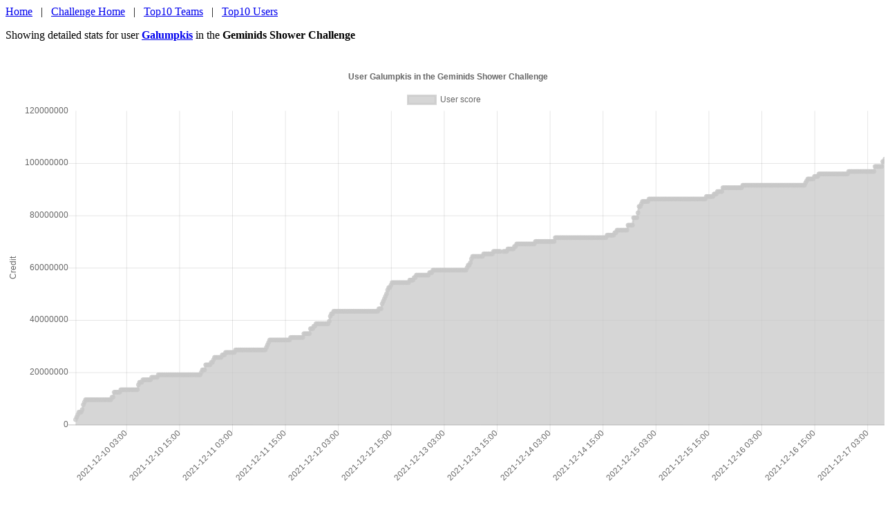

--- FILE ---
content_type: text/html; charset=UTF-8
request_url: https://statsgr.id/user.php?challenge_id=2021_9&user_id=1457902
body_size: 1236
content:
<html>

<head>
                <style type="text/css">
                        #chart-container {
                                width: 1280px;
                                height: auto;
                       	}
                </style>
</head>

<body>

<a href='.'>Home</a>
&nbsp;&nbsp;|&nbsp;&nbsp;
<a href='challenge.php?challenge_id=2021_9'>Challenge Home</a>
&nbsp;&nbsp;|&nbsp;&nbsp;
<a href='top_team_graph.php?challenge_id=2021_9'>Top10 Teams</a>
&nbsp;&nbsp;|&nbsp;&nbsp;
<a href='top_user_graph.php?challenge_id=2021_9'>Top10 Users</a>
<p>Showing detailed stats for user <a href='http://www.primegrid.com/show_user.php?userid=1457902' style='none'><b>Galumpkis</b></a> in the <b>Geminids Shower Challenge</b></p><br />
              	<div id="chart-container">
                        <canvas id="mycanvas"></canvas>
                </div>

                <!-- javascript -->
                <script type="text/javascript" src="js/moment.js"></script>
                <script type="text/javascript" src="js/jquery.min.js"></script>
                <script type="text/javascript" src="js/Chart.min.js"></script>

                <script type="text/javascript">

$(document).ready(function(){
	$.ajax({
                url: 'data.php',
                method: 'POST',
                data: jQuery.param({ user: '1457902', challenge_id: '2021_9'}),
                contentType: 'application/x-www-form-urlencoded; charset-UTF-8',
                success: function(data) {
                        console.log(data);
                        var dates = [];
                        var credit = [];

                        for(var i in data) {
                                dates.push(data[i].timestamp);
                                credit.push(data[i].credit);
                        }

                        var chartdata = {
                                labels: dates,
                                datasets : [
                                        {
						cubicInterpolationMode: 'monotone',
                                                label: 'User score',
                                                backgroundColor: 'rgba(200, 200, 200, 0.75)',
                                                borderColor: 'rgba(200, 200, 200, 0.75)',
                                                hoverBackgroundColor: 'rgba(200, 200, 200, 1)',
                                                hoverBorderColor: 'rgba(200, 200, 200, 1)',
                                                data: credit
                                        }
                                ]
                        };

                        var ctx = $('#mycanvas');

                        var barGraph = new Chart(ctx, {
                                type: 'line',
                                data: chartdata,
                                options: {
                                        responsive: true,
                                        title: {
                                                display: true,
                                                text: 'User Galumpkis in the Geminids Shower Challenge'
                                        },
                                        tooltips: {
                                                mode: 'index'
                                        },
                                        scales: {
                                                xAxes: [{
                                                        type: 'time',
                                                        time: {
                                                                parser: 'YYYY-MM-DD hh:mm:ss',
                                                                displayFormats: {
                                                                        hour: 'YYYY-MM-DD HH:mm',
                                                                },
                                                        },

                                                        display: true,
                                                        scaleLabel: {
                                                                display: true
                                                        }
                                                }],
                                                yAxes: [{
                                                        ticks: {
                                                                beginAtZero: true
                                                        },
                                                        display: true,
                                                        scaleLabel: {
                                                                display: true,
                                                                labelString: 'Credit'
                                                        },
                                                }]
                                        }
                                }

                        });
                },
                error: function(data) {
                        console.log(data);
                }
        });
});
</script>
